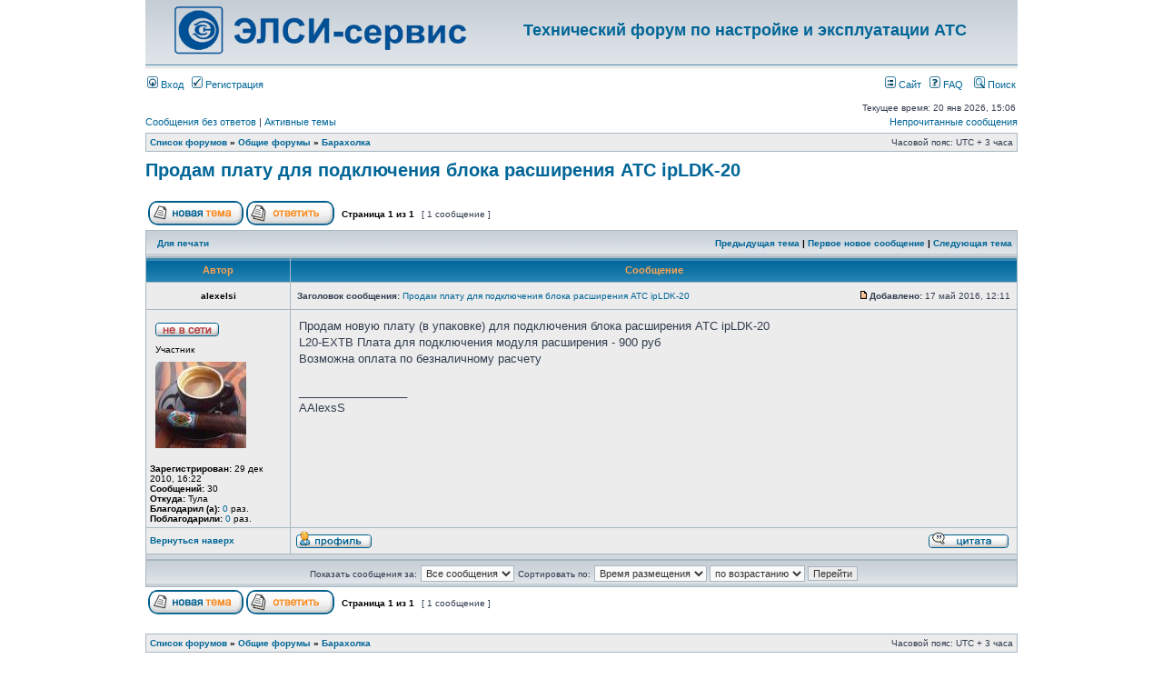

--- FILE ---
content_type: text/html; charset=UTF-8
request_url: http://atsvtule.ru/forum/viewtopic.php?f=10&t=1803&p=13614
body_size: 6782
content:
<!DOCTYPE html PUBLIC "-//W3C//DTD XHTML 1.0 Transitional//EN" "http://www.w3.org/TR/xhtml1/DTD/xhtml1-transitional.dtd">
<html xmlns="http://www.w3.org/1999/xhtml" dir="ltr" lang="ru-ru" xml:lang="ru-ru">
<head>

<meta http-equiv="content-type" content="text/html; charset=koi8-r" />
<meta http-equiv="content-language" content="ru-ru" />
<meta http-equiv="content-style-type" content="text/css" />
<meta http-equiv="imagetoolbar" content="no" />
<meta name="resource-type" content="document" />
<meta name="distribution" content="global" />
<meta name="copyright" content="2000, 2002, 2005, 2007 phpBB Group" />
<meta name="keywords" content="атс, форум, настройка, эксплуатация, ipecs ucp, ipecs emg80, ipecs emg800, ipecs emg100,aria soho, ipldk, ipecs-lik, ipecs-mg, w-soho, gsx, ghx, gdk, ip-оборудование, телефоны, софт, барахолка" />
<meta name="description" content="Технический форум по настройке и эксплуатации АТС. АТС Ericsson-LG, ip-оборудование, телефоны."/>
<meta http-equiv="X-UA-Compatible" content="IE=EmulateIE7; IE=EmulateIE9" />
<link rel="shortcut icon" href="/style/images/favicon.ico"/>


<title>Технический форум по настройке и эксплуатации АТС &bull; Просмотр темы - Продам плату для подключения блока расширения АТС ipLDK-20</title>


<script type="text/javascript">
// <![CDATA[
	/**
	* Resize too large images
	*/
	var reimg_maxWidth = 640, reimg_maxHeight = 480, reimg_relWidth = 0;
	
		var reimg_swapPortrait = true;
	
	var reimg_loadingImg = "./images/spacer.gif";
	var reimg_loadingStyle = "width: 18px; height: 15px; background: orange; filter: Alpha(Opacity=50); opacity: .50;";
	var reimg_loadingAlt = "Загрузка...";
	
			var reimg_autoLink = true;
		
			var reimg_zoomImg = "./images/spacer.gif";
			var reimg_zoomStyle = "width: 18px; height: 15px; background: green; filter: Alpha(Opacity=45); opacity: .45;";
			var reimg_zoomHover = "filter: Alpha(Opacity=90); opacity: .90;";
		
		var reimg_zoomAlt = "Увеличить (реальные размеры: %1$d x %2$d)";
		var reimg_zoomTarget = "_litebox";
	
		
	function reimg(img, width, height)
	{
		if (window.reimg_version)
		{
			reimg_resize(img, width, height);
		}
	}
// ]]>
</script>

<script type="text/javascript" src="./reimg/reimg.js"></script>


	<style type="text/css" media="screen, projection">
	<!--
		.tablebg .tablebg .postbody .reimg-zoom { display: none; }
	-->
	</style>


	<script type="text/javascript">
	// <![CDATA[
		/**
		* Light box for resized images
		*/
	
		var litebox_alt = "Уменьшить";
		
				var litebox_zoomImg = reimg_zoomImg;
				var litebox_zoomStyle = reimg_zoomStyle;
				var litebox_zoomHover = reimg_zoomHover;
			
			var litebox_zoomAlt = reimg_zoomAlt;
		
			var litebox_style = "cursor: pointer;"
		
			var litebox_closeImg = "./images/spacer.gif";
			var litebox_closeStyle = "width: 18px; height: 15px; background: red; filter: Alpha(Opacity=45); opacity: .45;";
			var litebox_closeHover = reimg_zoomHover;
			var litebox_closeAlt = litebox_alt;
		
		var litebox_rtl = false;
	
	// ]]>
	</script>

	
		<script type="text/javascript" src="./reimg/litebox.js"></script>
	
<link rel="stylesheet" href="./styles/subsilver2/theme/stylesheet.css" type="text/css" />

<script type="text/JavaScript">
function getElement(iElementId)
{
   if (document.all) 
   {
      return document.all[iElementId];
   }
   if (document.getElementById)
   {
      return document.getElementById(iElementId);
   }
}

function toggleElement(oElement)
{
   if (oElement.style.display == "none")
   {
      oElement.style.display = "";
   }
   else
   {
      oElement.style.display = "none";
   }
}
</script>

<script type="text/javascript">
// <![CDATA[


function popup(url, width, height, name)
{
	if (!name)
	{
		name = '_popup';
	}

	window.open(url.replace(/&amp;/g, '&'), name, 'height=' + height + ',resizable=yes,scrollbars=yes,width=' + width);
	return false;
}

function jumpto()
{
	var page = prompt('Введите номер страницы, на которую Вы хотели бы перейти:', '1');
	var per_page = '';
	var base_url = '';

	if (page !== null && !isNaN(page) && page == Math.floor(page) && page > 0)
	{
		if (base_url.indexOf('?') == -1)
		{
			document.location.href = base_url + '?start=' + ((page - 1) * per_page);
		}
		else
		{
			document.location.href = base_url.replace(/&amp;/g, '&') + '&start=' + ((page - 1) * per_page);
		}
	}
}

/**
* Find a member
*/
function find_username(url)
{
	popup(url, 760, 570, '_usersearch');
	return false;
}

/**
* Mark/unmark checklist
* id = ID of parent container, name = name prefix, state = state [true/false]
*/
function marklist(id, name, state)
{
	var parent = document.getElementById(id);
	if (!parent)
	{
		eval('parent = document.' + id);
	}

	if (!parent)
	{
		return;
	}

	var rb = parent.getElementsByTagName('input');
	
	for (var r = 0; r < rb.length; r++)
	{
		if (rb[r].name.substr(0, name.length) == name)
		{
			rb[r].checked = state;
		}
	}
}



// ]]>
</script>

<!-- Yandex.Metrika counter -->
<script type="text/javascript" >
   (function(m,e,t,r,i,k,a){m[i]=m[i]||function(){(m[i].a=m[i].a||[]).push(arguments)};
   m[i].l=1*new Date();k=e.createElement(t),a=e.getElementsByTagName(t)[0],k.async=1,k.src=r,a.parentNode.insertBefore(k,a)})
   (window, document, "script", "https://mc.yandex.ru/metrika/tag.js", "ym");

   ym(67124785, "init", {
        clickmap:true,
        trackLinks:true,
        accurateTrackBounce:true
   });
</script>
<noscript><div><img src="https://mc.yandex.ru/watch/67124785" style="position:absolute; left:-9999px;" alt="" /></div></noscript>
<!-- /Yandex.Metrika counter --><!-- Top100 (Kraken) Counter -->
<script>
    (function (w, d, c) {
    (w[c] = w[c] || []).push(function() {
        var options = {
            project: 1614730,
        };
        try {
            w.top100Counter = new top100(options);
        } catch(e) { }
    });
    var n = d.getElementsByTagName("script")[0],
    s = d.createElement("script"),
    f = function () { n.parentNode.insertBefore(s, n); };
    s.type = "text/javascript";
    s.async = true;
    s.src =
    (d.location.protocol == "https:" ? "https:" : "http:") +
    "//st.top100.ru/top100/top100.js";

    if (w.opera == "[object Opera]") {
    d.addEventListener("DOMContentLoaded", f, false);
} else { f(); }
})(window, document, "_top100q");
</script>
<noscript>
  <img src="//counter.rambler.ru/top100.cnt?pid=1614730" alt="Топ-100" />
</noscript>
<!-- /Top100 (Kraken) Counter -->

</head>
<body class="ltr">

<a name="top"></a>

<div id="wrapheader">

	<div id="logodesc">
		<table width="100%" cellspacing="0">
		<tr>
			<td><a href="/"><img src="./styles/subsilver2/imageset/elsi_logo.gif" width="330" height="63" alt="ЭЛСИ-сервис. Технический цент АТС." title="ЭЛСИ-сервис. Технический цент АТС." /></a></td>
			<td width="100%" align="center"><h1><a href="/forum/" title="Список форумов.">Технический форум по настройке и эксплуатации АТС</a></h1><span class="gen"></span></td>
		</tr>
		</table>
	</div>

	<div id="menubar">
		<table width="100%" cellspacing="0">
		<tr>
			<td class="genmed">
				<a href="./ucp.php?mode=login&amp;sid=a23ba75ba3d953015df7fc44d8c281af"><img src="./styles/subsilver2/theme/images/icon_mini_login.gif" width="12" height="13" alt="*" /> Вход</a>&nbsp; &nbsp;<a href="./ucp.php?mode=register&amp;sid=a23ba75ba3d953015df7fc44d8c281af"><img src="./styles/subsilver2/theme/images/icon_mini_register.gif" width="12" height="13" alt="*" /> Регистрация</a>
					
			</td>
			<td class="genmed" align="right">
				<a href="/"><img src="./styles/subsilver2/theme/images/icon_mini_groups.gif" width="12" height="13" alt="*" /> Сайт</a>&nbsp; &nbsp;<a href="./faq.php?sid=a23ba75ba3d953015df7fc44d8c281af"><img src="./styles/subsilver2/theme/images/icon_mini_faq.gif" width="12" height="13" alt="*" /> FAQ</a>
				&nbsp; &nbsp;<a href="./search.php?sid=a23ba75ba3d953015df7fc44d8c281af"><img src="./styles/subsilver2/theme/images/icon_mini_search.gif" width="12" height="13" alt="*" /> Поиск</a>
			</td>
		</tr>
		</table>
	</div>

	<div id="datebar">
		<table width="100%" cellspacing="0">
		<tr>
			<td class="gensmall"></td>
			<td class="gensmall" align="right">Текущее время: 20 янв 2026, 15:06<br /></td>
		</tr>
		</table>
	</div>

</div>

<div id="wrapcentre">

	
	<p class="searchbar">
		<span style="float: left;"><a href="./search.php?search_id=unanswered&amp;sid=a23ba75ba3d953015df7fc44d8c281af">Сообщения без ответов</a> | <a href="./search.php?search_id=active_topics&amp;sid=a23ba75ba3d953015df7fc44d8c281af">Активные темы</a></span>
		
		<span style="float: right;"><a href="./search.php?search_id=unreadposts&amp;sid=a23ba75ba3d953015df7fc44d8c281af">Непрочитанные сообщения</a></span>
		
	</p>
	

	<br style="clear: both;" />

	<table class="tablebg" width="100%" cellspacing="1" cellpadding="0" style="margin-top: 5px;">
	<tr>
		<td class="row1">
			<p class="breadcrumbs"><a href="./index.php?sid=a23ba75ba3d953015df7fc44d8c281af">Список форумов</a> &#187; <a href="./viewforum.php?f=9&amp;sid=a23ba75ba3d953015df7fc44d8c281af">Общие форумы</a> &#187; <a href="./viewforum.php?f=10&amp;sid=a23ba75ba3d953015df7fc44d8c281af">Барахолка</a></p>
			<p class="datetime">Часовой пояс: UTC + 3 часа </p>
		</td>
	</tr>
	</table>

	<br />

<div id="pageheader">
	<h2><a class="titles" href="./viewtopic.php?f=10&amp;t=1803&amp;sid=a23ba75ba3d953015df7fc44d8c281af">Продам плату для подключения блока расширения АТС ipLDK-20</a></h2>


</div>

<br clear="all" /><br />

<div id="pagecontent">

	<table width="100%" cellspacing="1">
	<tr>
		<td align="left" valign="middle" nowrap="nowrap">
		<a href="./posting.php?mode=post&amp;f=10&amp;sid=a23ba75ba3d953015df7fc44d8c281af"><img src="./styles/subsilver2/imageset/ru/button_topic_new.gif" alt="Начать новую тему" title="Начать новую тему" /></a>&nbsp;<a href="./posting.php?mode=reply&amp;f=10&amp;t=1803&amp;sid=a23ba75ba3d953015df7fc44d8c281af"><img src="./styles/subsilver2/imageset/ru/button_topic_reply.gif" alt="Ответить на тему" title="Ответить на тему" /></a>
		</td>
		
			<td class="nav" valign="middle" nowrap="nowrap">&nbsp;Страница <strong>1</strong> из <strong>1</strong><br /></td>
			<td class="gensmall" nowrap="nowrap">&nbsp;[ 1 сообщение ]&nbsp;</td>
			<td class="gensmall" width="100%" align="right" nowrap="nowrap"></td>
		
	</tr>
	</table>

	<table class="tablebg" width="100%" cellspacing="1">
	<tr>
		<td class="cat">
			<table width="100%" cellspacing="0">
			<tr>
				<td class="nav" nowrap="nowrap">&nbsp;
				<a href="./viewtopic.php?f=10&amp;t=1803&amp;sid=a23ba75ba3d953015df7fc44d8c281af&amp;view=print" title="Для печати">Для печати</a>
				</td>
				<td class="nav" align="right" nowrap="nowrap"><a href="./viewtopic.php?f=10&amp;t=1803&amp;view=previous&amp;sid=a23ba75ba3d953015df7fc44d8c281af">Предыдущая тема</a> | <a href="#unread">Первое новое сообщение</a> | <a href="./viewtopic.php?f=10&amp;t=1803&amp;view=next&amp;sid=a23ba75ba3d953015df7fc44d8c281af">Следующая тема</a>&nbsp;</td>
			</tr>
			</table>
		</td>
	</tr>

	</table>


	<table class="tablebg" width="100%" cellspacing="1">
	
		<tr>
			<th>Автор</th>
			<th>Сообщение</th>
		</tr>
	<tr class="row1">

			<td align="center" valign="middle">
				<a name="unread"></a><a name="p13614"></a>
				<b class="postauthor">alexelsi</b>
			</td>
			<td width="100%" height="25">
				<table width="100%" cellspacing="0">
				<tr>
				
					<td class="gensmall" width="100%"><div style="float: left;">&nbsp;<b>Заголовок сообщения:</b> <a href="#p13614">Продам плату для подключения блока расширения АТС ipLDK-20</a></div><div style="float: right;"><a href="./viewtopic.php?p=13614&amp;sid=a23ba75ba3d953015df7fc44d8c281af#p13614"><img src="./styles/subsilver2/imageset/icon_post_target_unread.gif" width="12" height="9" alt="Непрочитанное сообщение" title="Непрочитанное сообщение" /></a><b>Добавлено:</b> 17 май 2016, 12:11&nbsp;</div></td>
				</tr>
				</table>
			</td>
		</tr>

		<tr class="row1">

			<td valign="top" class="profile">
				<table cellspacing="4" align="center" width="150">
			
				<tr>
					<td><img src="./styles/subsilver2/imageset/ru/icon_user_offline.gif" alt="Не в сети" title="Не в сети" /></td>
				</tr>
			
				<tr>
					<td class="postdetails">Участник</td>
				</tr>
			
				<tr>
					<td><img src="./download/file.php?avatar=59_1323772504.jpg" width="100" height="95" alt="Аватар пользователя" /></td>
				</tr>
			
				</table>

				<span class="postdetails">
					<br /><b>Зарегистрирован:</b> 29 дек 2010, 16:22<br /><b>Сообщений:</b> 30<br /><b>Откуда:</b> Тула<br /><b>Благодарил&nbsp;(а):</b><a href="./thankslist.php?mode=givens&amp;author_id=59&amp;give=true&amp;sid=a23ba75ba3d953015df7fc44d8c281af"> 0</a>   раз. <br /><b>Поблагодарили:</b><a href="./thankslist.php?mode=givens&amp;author_id=59&amp;give=false&amp;sid=a23ba75ba3d953015df7fc44d8c281af"> 0</a> раз. 
				</span>

			</td>
			<td valign="top">
				<table width="100%" cellspacing="5">
				<tr>
					<td>
					

						<div class="postbody">Продам новую плату (в упаковке) для подключения блока расширения АТС ipLDK-20<br />L20-EXTB Плата для подключения модуля расширения - 900 руб<br />Возможна оплата по безналичному расчету</div>

					
						<div class="postbody"><br />_________________<br />AAlexsS</div>
					<br clear="all" /><br />

						<table width="100%" cellspacing="0">
						<tr valign="middle">
							<td class="gensmall" align="right">
							
							</td>
						</tr>
						</table>
					</td>
				</tr>
				</table>
			</td>
		</tr>

		<tr class="row1">

			<td class="profile"><strong><a href="#wrapheader">Вернуться наверх</a></strong></td>
			<td><div class="gensmall" style="float: left;">&nbsp;<a href="./memberlist.php?mode=viewprofile&amp;u=59&amp;sid=a23ba75ba3d953015df7fc44d8c281af"><img src="./styles/subsilver2/imageset/ru/icon_user_profile.gif" alt="Профиль" title="Профиль" /></a> &nbsp;</div> <div class="gensmall" style="float: right;"><a href="./posting.php?mode=quote&amp;f=10&amp;p=13614&amp;sid=a23ba75ba3d953015df7fc44d8c281af"><img src="./styles/subsilver2/imageset/ru/icon_post_quote.gif" alt="Ответить с цитатой" title="Ответить с цитатой" /></a> &nbsp;</div></td>
	
		</tr>

	<tr>
		<td class="spacer" colspan="2" height="1"><img src="images/spacer.gif" alt="" width="1" height="1" /></td>
	</tr>
	</table>

	<table width="100%" cellspacing="1" class="tablebg">
	<tr align="center">
		<td class="cat"><form name="viewtopic" method="post" action="./viewtopic.php?f=10&amp;t=1803&amp;sid=a23ba75ba3d953015df7fc44d8c281af"><span class="gensmall">Показать сообщения за:</span> <select name="st" id="st"><option value="0" selected="selected">Все сообщения</option><option value="1">1 день</option><option value="7">7 дней</option><option value="14">2 недели</option><option value="30">1 месяц</option><option value="90">3 месяца</option><option value="180">6 месяцев</option><option value="365">1 год</option></select>&nbsp;<span class="gensmall">Сортировать по:</span> <select name="sk" id="sk"><option value="a">Автор</option><option value="t" selected="selected">Время размещения</option><option value="s">Заголовок</option></select> <select name="sd" id="sd"><option value="a" selected="selected">по возрастанию</option><option value="d">по убыванию</option></select>&nbsp;<input class="btnlite" type="submit" value="Перейти" name="sort" /></form></td>
	</tr>
	</table>
	

	<table width="100%" cellspacing="1">
	<tr>
		<td align="left" valign="middle" nowrap="nowrap">
		<a href="./posting.php?mode=post&amp;f=10&amp;sid=a23ba75ba3d953015df7fc44d8c281af"><img src="./styles/subsilver2/imageset/ru/button_topic_new.gif" alt="Начать новую тему" title="Начать новую тему" /></a>&nbsp;<a href="./posting.php?mode=reply&amp;f=10&amp;t=1803&amp;sid=a23ba75ba3d953015df7fc44d8c281af"><img src="./styles/subsilver2/imageset/ru/button_topic_reply.gif" alt="Ответить на тему" title="Ответить на тему" /></a>
		</td>
		
			<td class="nav" valign="middle" nowrap="nowrap">&nbsp;Страница <strong>1</strong> из <strong>1</strong><br /></td>
			<td class="gensmall" nowrap="nowrap">&nbsp;[ 1 сообщение ]&nbsp;</td>
			<td class="gensmall" width="100%" align="right" nowrap="nowrap"></td>
		
	</tr>
	</table>

</div>

<div id="pagefooter"></div>

<br clear="all" />
<table class="tablebg" width="100%" cellspacing="1" cellpadding="0" style="margin-top: 5px;">
	<tr>
		<td class="row1">
			<p class="breadcrumbs"><a href="./index.php?sid=a23ba75ba3d953015df7fc44d8c281af">Список форумов</a> &#187; <a href="./viewforum.php?f=9&amp;sid=a23ba75ba3d953015df7fc44d8c281af">Общие форумы</a> &#187; <a href="./viewforum.php?f=10&amp;sid=a23ba75ba3d953015df7fc44d8c281af">Барахолка</a></p>
			<p class="datetime">Часовой пояс: UTC + 3 часа </p>
		</td>
	</tr>
	</table>
	<br clear="all" />

	<table class="tablebg" width="100%" cellspacing="1">
	<tr>
		<td class="cat"><h4>Кто сейчас на форуме</h4></td>
	</tr>
	<tr>
		<td class="row1"><p class="gensmall">Сейчас этот форум просматривают: нет зарегистрированных пользователей и гости: 5</p></td>
	</tr>
	</table>


<br clear="all" />

<table width="100%" cellspacing="1">
<tr>
	<td width="40%" valign="top" nowrap="nowrap" align="left"></td>
	<td align="right" valign="top" nowrap="nowrap"><span class="gensmall">Вы <strong>не можете</strong> начинать темы<br />Вы <strong>не можете</strong> отвечать на сообщения<br />Вы <strong>не можете</strong> редактировать свои сообщения<br />Вы <strong>не можете</strong> удалять свои сообщения<br />Вы <strong>не можете</strong> добавлять вложения<br /></span></td>
</tr>
</table>

<br clear="all" />

<table width="100%" cellspacing="0">
<tr>
	<td><form method="get" name="search" action="./search.php?sid=a23ba75ba3d953015df7fc44d8c281af"><span class="gensmall">Найти:</span> <input class="post" type="text" name="keywords" size="20" /> <input class="btnlite" type="submit" value="Перейти" /><input type="hidden" name="t" value="1803" />
<input type="hidden" name="sf" value="msgonly" />
<input type="hidden" name="sid" value="a23ba75ba3d953015df7fc44d8c281af" />
</form></td>
	<td align="right">
	<form method="post" name="jumpbox" action="./viewforum.php?sid=a23ba75ba3d953015df7fc44d8c281af" onsubmit="if(document.jumpbox.f.value == -1){return false;}">

	<table cellspacing="0" cellpadding="0" border="0">
	<tr>
		<td nowrap="nowrap"><span class="gensmall">Перейти:</span>&nbsp;<select name="f" onchange="if(this.options[this.selectedIndex].value != -1){ document.forms['jumpbox'].submit() }">

		
			<option value="-1">выберите форум</option>
		<option value="-1">------------------</option>
			<option value="1">АТС Ericsson-LG (LG-Ericsson, LG-Nortel). Установка, программирование, эксплуатация.</option>
		
			<option value="2">&nbsp; &nbsp;ARIA SOHO</option>
		
			<option value="3">&nbsp; &nbsp;ipLDK</option>
		
			<option value="4">&nbsp; &nbsp;iPECS-LIK &amp; iPECS-UCP</option>
		
			<option value="5">&nbsp; &nbsp;iPECS-MG</option>
		
			<option value="22">&nbsp; &nbsp;iPECS eMG80 &amp; iPECS eMG100 &amp; iPECS-eMG800</option>
		
			<option value="24">&nbsp; &nbsp;iPECS-CM</option>
		
			<option value="6">&nbsp; &nbsp;W-SOHO</option>
		
			<option value="7">&nbsp; &nbsp;GSX, GHX, GDK</option>
		
			<option value="19">&nbsp; &nbsp;Форум atsvtule.forum24.ru</option>
		
			<option value="14">IP-оборудование, телефоны, GSM-шлюзы, запись телефонных разговоров, софт.</option>
		
			<option value="15">&nbsp; &nbsp;IP-оборудование, IP-телефоны</option>
		
			<option value="17">&nbsp; &nbsp;Телефоны (SLT, DKTU, DECT)</option>
		
			<option value="20">&nbsp; &nbsp;Системы записи телефонных разговоров</option>
		
			<option value="23">&nbsp; &nbsp;GSM-шлюзы</option>
		
			<option value="18">&nbsp; &nbsp;Софт</option>
		
			<option value="21">&nbsp; &nbsp;Сопутствующее оборудование</option>
		
			<option value="9">Общие форумы</option>
		
			<option value="10" selected="selected">&nbsp; &nbsp;Барахолка</option>
		
			<option value="16">&nbsp; &nbsp;Трибуна</option>
		
			<option value="11">&nbsp; &nbsp;О нашем форуме</option>
		
			<option value="12">Курилка</option>
		
			<option value="13">&nbsp; &nbsp;Потрендеть</option>
		

		</select>&nbsp;<input class="btnlite" type="submit" value="Перейти" /></td>
	</tr>
	</table>

	</form>
</td>
</tr>
</table>

﻿	
</div>

<div id="wrapfooter">
	
	<span class="copyright">Powered by <a href="http://www.phpbb.com/">phpBB</a>&reg; Forum Software &copy; phpBB Group
	<br /><a href='http://bb3x.ru/' target='_blank'>Русская поддержка phpBB</a></span>

<br><br>
<!--LiveInternet counter--><script type="text/javascript"><!--
document.write("<a href='http://www.liveinternet.ru/click' "+
"target=_blank><img src='http://counter.yadro.ru/hit?t12.6;r"+
escape(document.referrer)+((typeof(screen)=="undefined")?"":
";s"+screen.width+"*"+screen.height+"*"+(screen.colorDepth?
screen.colorDepth:screen.pixelDepth))+";u"+escape(document.URL)+
";"+Math.random()+
"' alt='' title='LiveInternet: LiveInternet: показано число просмотров за 24"+
" часа, посетителей за 24 часа и за сегодня' "+
"border=0 width=88 height=31><\/a>")//--></script><!--/LiveInternet-->

</div>

</body>
</html>